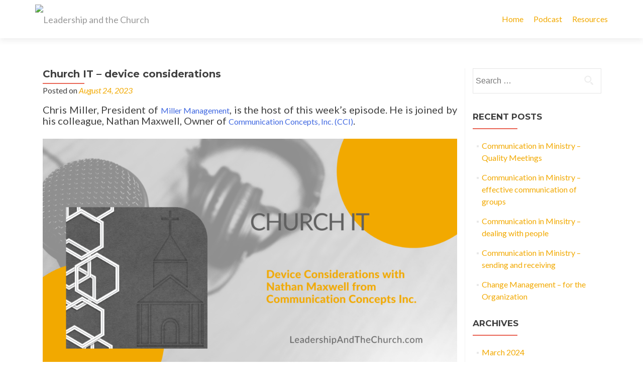

--- FILE ---
content_type: text/html; charset=UTF-8
request_url: http://www.leadershipandthechurch.com/church-it-device-considerations/
body_size: 12972
content:
<!DOCTYPE html>

<html lang="en-US">

<head>


<meta charset="UTF-8">

<meta name="viewport" content="width=device-width, initial-scale=1">

<link rel="profile" href="http://gmpg.org/xfn/11">

<link rel="pingback" href="http://www.leadershipandthechurch.com/xmlrpc.php">

<title>Church IT &#8211; device considerations &#8211; Leadership and the Church</title>
<meta name='robots' content='max-image-preview:large' />
	<style>img:is([sizes="auto" i], [sizes^="auto," i]) { contain-intrinsic-size: 3000px 1500px }</style>
	<link rel='dns-prefetch' href='//fonts.googleapis.com' />
<link rel="alternate" type="application/rss+xml" title="Leadership and the Church &raquo; Feed" href="http://www.leadershipandthechurch.com/feed/" />
<link rel="alternate" type="application/rss+xml" title="Leadership and the Church &raquo; Comments Feed" href="http://www.leadershipandthechurch.com/comments/feed/" />
<script type="text/javascript">
/* <![CDATA[ */
window._wpemojiSettings = {"baseUrl":"https:\/\/s.w.org\/images\/core\/emoji\/16.0.1\/72x72\/","ext":".png","svgUrl":"https:\/\/s.w.org\/images\/core\/emoji\/16.0.1\/svg\/","svgExt":".svg","source":{"concatemoji":"http:\/\/www.leadershipandthechurch.com\/wp-includes\/js\/wp-emoji-release.min.js?ver=6.8.3"}};
/*! This file is auto-generated */
!function(s,n){var o,i,e;function c(e){try{var t={supportTests:e,timestamp:(new Date).valueOf()};sessionStorage.setItem(o,JSON.stringify(t))}catch(e){}}function p(e,t,n){e.clearRect(0,0,e.canvas.width,e.canvas.height),e.fillText(t,0,0);var t=new Uint32Array(e.getImageData(0,0,e.canvas.width,e.canvas.height).data),a=(e.clearRect(0,0,e.canvas.width,e.canvas.height),e.fillText(n,0,0),new Uint32Array(e.getImageData(0,0,e.canvas.width,e.canvas.height).data));return t.every(function(e,t){return e===a[t]})}function u(e,t){e.clearRect(0,0,e.canvas.width,e.canvas.height),e.fillText(t,0,0);for(var n=e.getImageData(16,16,1,1),a=0;a<n.data.length;a++)if(0!==n.data[a])return!1;return!0}function f(e,t,n,a){switch(t){case"flag":return n(e,"\ud83c\udff3\ufe0f\u200d\u26a7\ufe0f","\ud83c\udff3\ufe0f\u200b\u26a7\ufe0f")?!1:!n(e,"\ud83c\udde8\ud83c\uddf6","\ud83c\udde8\u200b\ud83c\uddf6")&&!n(e,"\ud83c\udff4\udb40\udc67\udb40\udc62\udb40\udc65\udb40\udc6e\udb40\udc67\udb40\udc7f","\ud83c\udff4\u200b\udb40\udc67\u200b\udb40\udc62\u200b\udb40\udc65\u200b\udb40\udc6e\u200b\udb40\udc67\u200b\udb40\udc7f");case"emoji":return!a(e,"\ud83e\udedf")}return!1}function g(e,t,n,a){var r="undefined"!=typeof WorkerGlobalScope&&self instanceof WorkerGlobalScope?new OffscreenCanvas(300,150):s.createElement("canvas"),o=r.getContext("2d",{willReadFrequently:!0}),i=(o.textBaseline="top",o.font="600 32px Arial",{});return e.forEach(function(e){i[e]=t(o,e,n,a)}),i}function t(e){var t=s.createElement("script");t.src=e,t.defer=!0,s.head.appendChild(t)}"undefined"!=typeof Promise&&(o="wpEmojiSettingsSupports",i=["flag","emoji"],n.supports={everything:!0,everythingExceptFlag:!0},e=new Promise(function(e){s.addEventListener("DOMContentLoaded",e,{once:!0})}),new Promise(function(t){var n=function(){try{var e=JSON.parse(sessionStorage.getItem(o));if("object"==typeof e&&"number"==typeof e.timestamp&&(new Date).valueOf()<e.timestamp+604800&&"object"==typeof e.supportTests)return e.supportTests}catch(e){}return null}();if(!n){if("undefined"!=typeof Worker&&"undefined"!=typeof OffscreenCanvas&&"undefined"!=typeof URL&&URL.createObjectURL&&"undefined"!=typeof Blob)try{var e="postMessage("+g.toString()+"("+[JSON.stringify(i),f.toString(),p.toString(),u.toString()].join(",")+"));",a=new Blob([e],{type:"text/javascript"}),r=new Worker(URL.createObjectURL(a),{name:"wpTestEmojiSupports"});return void(r.onmessage=function(e){c(n=e.data),r.terminate(),t(n)})}catch(e){}c(n=g(i,f,p,u))}t(n)}).then(function(e){for(var t in e)n.supports[t]=e[t],n.supports.everything=n.supports.everything&&n.supports[t],"flag"!==t&&(n.supports.everythingExceptFlag=n.supports.everythingExceptFlag&&n.supports[t]);n.supports.everythingExceptFlag=n.supports.everythingExceptFlag&&!n.supports.flag,n.DOMReady=!1,n.readyCallback=function(){n.DOMReady=!0}}).then(function(){return e}).then(function(){var e;n.supports.everything||(n.readyCallback(),(e=n.source||{}).concatemoji?t(e.concatemoji):e.wpemoji&&e.twemoji&&(t(e.twemoji),t(e.wpemoji)))}))}((window,document),window._wpemojiSettings);
/* ]]> */
</script>
<style id='wp-emoji-styles-inline-css' type='text/css'>

	img.wp-smiley, img.emoji {
		display: inline !important;
		border: none !important;
		box-shadow: none !important;
		height: 1em !important;
		width: 1em !important;
		margin: 0 0.07em !important;
		vertical-align: -0.1em !important;
		background: none !important;
		padding: 0 !important;
	}
</style>
<link rel='stylesheet' id='wp-block-library-css' href='http://www.leadershipandthechurch.com/wp-includes/css/dist/block-library/style.min.css?ver=6.8.3' type='text/css' media='all' />
<style id='classic-theme-styles-inline-css' type='text/css'>
/*! This file is auto-generated */
.wp-block-button__link{color:#fff;background-color:#32373c;border-radius:9999px;box-shadow:none;text-decoration:none;padding:calc(.667em + 2px) calc(1.333em + 2px);font-size:1.125em}.wp-block-file__button{background:#32373c;color:#fff;text-decoration:none}
</style>
<style id='global-styles-inline-css' type='text/css'>
:root{--wp--preset--aspect-ratio--square: 1;--wp--preset--aspect-ratio--4-3: 4/3;--wp--preset--aspect-ratio--3-4: 3/4;--wp--preset--aspect-ratio--3-2: 3/2;--wp--preset--aspect-ratio--2-3: 2/3;--wp--preset--aspect-ratio--16-9: 16/9;--wp--preset--aspect-ratio--9-16: 9/16;--wp--preset--color--black: #000000;--wp--preset--color--cyan-bluish-gray: #abb8c3;--wp--preset--color--white: #ffffff;--wp--preset--color--pale-pink: #f78da7;--wp--preset--color--vivid-red: #cf2e2e;--wp--preset--color--luminous-vivid-orange: #ff6900;--wp--preset--color--luminous-vivid-amber: #fcb900;--wp--preset--color--light-green-cyan: #7bdcb5;--wp--preset--color--vivid-green-cyan: #00d084;--wp--preset--color--pale-cyan-blue: #8ed1fc;--wp--preset--color--vivid-cyan-blue: #0693e3;--wp--preset--color--vivid-purple: #9b51e0;--wp--preset--gradient--vivid-cyan-blue-to-vivid-purple: linear-gradient(135deg,rgba(6,147,227,1) 0%,rgb(155,81,224) 100%);--wp--preset--gradient--light-green-cyan-to-vivid-green-cyan: linear-gradient(135deg,rgb(122,220,180) 0%,rgb(0,208,130) 100%);--wp--preset--gradient--luminous-vivid-amber-to-luminous-vivid-orange: linear-gradient(135deg,rgba(252,185,0,1) 0%,rgba(255,105,0,1) 100%);--wp--preset--gradient--luminous-vivid-orange-to-vivid-red: linear-gradient(135deg,rgba(255,105,0,1) 0%,rgb(207,46,46) 100%);--wp--preset--gradient--very-light-gray-to-cyan-bluish-gray: linear-gradient(135deg,rgb(238,238,238) 0%,rgb(169,184,195) 100%);--wp--preset--gradient--cool-to-warm-spectrum: linear-gradient(135deg,rgb(74,234,220) 0%,rgb(151,120,209) 20%,rgb(207,42,186) 40%,rgb(238,44,130) 60%,rgb(251,105,98) 80%,rgb(254,248,76) 100%);--wp--preset--gradient--blush-light-purple: linear-gradient(135deg,rgb(255,206,236) 0%,rgb(152,150,240) 100%);--wp--preset--gradient--blush-bordeaux: linear-gradient(135deg,rgb(254,205,165) 0%,rgb(254,45,45) 50%,rgb(107,0,62) 100%);--wp--preset--gradient--luminous-dusk: linear-gradient(135deg,rgb(255,203,112) 0%,rgb(199,81,192) 50%,rgb(65,88,208) 100%);--wp--preset--gradient--pale-ocean: linear-gradient(135deg,rgb(255,245,203) 0%,rgb(182,227,212) 50%,rgb(51,167,181) 100%);--wp--preset--gradient--electric-grass: linear-gradient(135deg,rgb(202,248,128) 0%,rgb(113,206,126) 100%);--wp--preset--gradient--midnight: linear-gradient(135deg,rgb(2,3,129) 0%,rgb(40,116,252) 100%);--wp--preset--font-size--small: 13px;--wp--preset--font-size--medium: 20px;--wp--preset--font-size--large: 36px;--wp--preset--font-size--x-large: 42px;--wp--preset--spacing--20: 0.44rem;--wp--preset--spacing--30: 0.67rem;--wp--preset--spacing--40: 1rem;--wp--preset--spacing--50: 1.5rem;--wp--preset--spacing--60: 2.25rem;--wp--preset--spacing--70: 3.38rem;--wp--preset--spacing--80: 5.06rem;--wp--preset--shadow--natural: 6px 6px 9px rgba(0, 0, 0, 0.2);--wp--preset--shadow--deep: 12px 12px 50px rgba(0, 0, 0, 0.4);--wp--preset--shadow--sharp: 6px 6px 0px rgba(0, 0, 0, 0.2);--wp--preset--shadow--outlined: 6px 6px 0px -3px rgba(255, 255, 255, 1), 6px 6px rgba(0, 0, 0, 1);--wp--preset--shadow--crisp: 6px 6px 0px rgba(0, 0, 0, 1);}:where(.is-layout-flex){gap: 0.5em;}:where(.is-layout-grid){gap: 0.5em;}body .is-layout-flex{display: flex;}.is-layout-flex{flex-wrap: wrap;align-items: center;}.is-layout-flex > :is(*, div){margin: 0;}body .is-layout-grid{display: grid;}.is-layout-grid > :is(*, div){margin: 0;}:where(.wp-block-columns.is-layout-flex){gap: 2em;}:where(.wp-block-columns.is-layout-grid){gap: 2em;}:where(.wp-block-post-template.is-layout-flex){gap: 1.25em;}:where(.wp-block-post-template.is-layout-grid){gap: 1.25em;}.has-black-color{color: var(--wp--preset--color--black) !important;}.has-cyan-bluish-gray-color{color: var(--wp--preset--color--cyan-bluish-gray) !important;}.has-white-color{color: var(--wp--preset--color--white) !important;}.has-pale-pink-color{color: var(--wp--preset--color--pale-pink) !important;}.has-vivid-red-color{color: var(--wp--preset--color--vivid-red) !important;}.has-luminous-vivid-orange-color{color: var(--wp--preset--color--luminous-vivid-orange) !important;}.has-luminous-vivid-amber-color{color: var(--wp--preset--color--luminous-vivid-amber) !important;}.has-light-green-cyan-color{color: var(--wp--preset--color--light-green-cyan) !important;}.has-vivid-green-cyan-color{color: var(--wp--preset--color--vivid-green-cyan) !important;}.has-pale-cyan-blue-color{color: var(--wp--preset--color--pale-cyan-blue) !important;}.has-vivid-cyan-blue-color{color: var(--wp--preset--color--vivid-cyan-blue) !important;}.has-vivid-purple-color{color: var(--wp--preset--color--vivid-purple) !important;}.has-black-background-color{background-color: var(--wp--preset--color--black) !important;}.has-cyan-bluish-gray-background-color{background-color: var(--wp--preset--color--cyan-bluish-gray) !important;}.has-white-background-color{background-color: var(--wp--preset--color--white) !important;}.has-pale-pink-background-color{background-color: var(--wp--preset--color--pale-pink) !important;}.has-vivid-red-background-color{background-color: var(--wp--preset--color--vivid-red) !important;}.has-luminous-vivid-orange-background-color{background-color: var(--wp--preset--color--luminous-vivid-orange) !important;}.has-luminous-vivid-amber-background-color{background-color: var(--wp--preset--color--luminous-vivid-amber) !important;}.has-light-green-cyan-background-color{background-color: var(--wp--preset--color--light-green-cyan) !important;}.has-vivid-green-cyan-background-color{background-color: var(--wp--preset--color--vivid-green-cyan) !important;}.has-pale-cyan-blue-background-color{background-color: var(--wp--preset--color--pale-cyan-blue) !important;}.has-vivid-cyan-blue-background-color{background-color: var(--wp--preset--color--vivid-cyan-blue) !important;}.has-vivid-purple-background-color{background-color: var(--wp--preset--color--vivid-purple) !important;}.has-black-border-color{border-color: var(--wp--preset--color--black) !important;}.has-cyan-bluish-gray-border-color{border-color: var(--wp--preset--color--cyan-bluish-gray) !important;}.has-white-border-color{border-color: var(--wp--preset--color--white) !important;}.has-pale-pink-border-color{border-color: var(--wp--preset--color--pale-pink) !important;}.has-vivid-red-border-color{border-color: var(--wp--preset--color--vivid-red) !important;}.has-luminous-vivid-orange-border-color{border-color: var(--wp--preset--color--luminous-vivid-orange) !important;}.has-luminous-vivid-amber-border-color{border-color: var(--wp--preset--color--luminous-vivid-amber) !important;}.has-light-green-cyan-border-color{border-color: var(--wp--preset--color--light-green-cyan) !important;}.has-vivid-green-cyan-border-color{border-color: var(--wp--preset--color--vivid-green-cyan) !important;}.has-pale-cyan-blue-border-color{border-color: var(--wp--preset--color--pale-cyan-blue) !important;}.has-vivid-cyan-blue-border-color{border-color: var(--wp--preset--color--vivid-cyan-blue) !important;}.has-vivid-purple-border-color{border-color: var(--wp--preset--color--vivid-purple) !important;}.has-vivid-cyan-blue-to-vivid-purple-gradient-background{background: var(--wp--preset--gradient--vivid-cyan-blue-to-vivid-purple) !important;}.has-light-green-cyan-to-vivid-green-cyan-gradient-background{background: var(--wp--preset--gradient--light-green-cyan-to-vivid-green-cyan) !important;}.has-luminous-vivid-amber-to-luminous-vivid-orange-gradient-background{background: var(--wp--preset--gradient--luminous-vivid-amber-to-luminous-vivid-orange) !important;}.has-luminous-vivid-orange-to-vivid-red-gradient-background{background: var(--wp--preset--gradient--luminous-vivid-orange-to-vivid-red) !important;}.has-very-light-gray-to-cyan-bluish-gray-gradient-background{background: var(--wp--preset--gradient--very-light-gray-to-cyan-bluish-gray) !important;}.has-cool-to-warm-spectrum-gradient-background{background: var(--wp--preset--gradient--cool-to-warm-spectrum) !important;}.has-blush-light-purple-gradient-background{background: var(--wp--preset--gradient--blush-light-purple) !important;}.has-blush-bordeaux-gradient-background{background: var(--wp--preset--gradient--blush-bordeaux) !important;}.has-luminous-dusk-gradient-background{background: var(--wp--preset--gradient--luminous-dusk) !important;}.has-pale-ocean-gradient-background{background: var(--wp--preset--gradient--pale-ocean) !important;}.has-electric-grass-gradient-background{background: var(--wp--preset--gradient--electric-grass) !important;}.has-midnight-gradient-background{background: var(--wp--preset--gradient--midnight) !important;}.has-small-font-size{font-size: var(--wp--preset--font-size--small) !important;}.has-medium-font-size{font-size: var(--wp--preset--font-size--medium) !important;}.has-large-font-size{font-size: var(--wp--preset--font-size--large) !important;}.has-x-large-font-size{font-size: var(--wp--preset--font-size--x-large) !important;}
:where(.wp-block-post-template.is-layout-flex){gap: 1.25em;}:where(.wp-block-post-template.is-layout-grid){gap: 1.25em;}
:where(.wp-block-columns.is-layout-flex){gap: 2em;}:where(.wp-block-columns.is-layout-grid){gap: 2em;}
:root :where(.wp-block-pullquote){font-size: 1.5em;line-height: 1.6;}
</style>
<link rel='stylesheet' id='zerif_font-css' href='//fonts.googleapis.com/css?family=Lato%3A300%2C400%2C700%2C400italic%7CMontserrat%3A700%7CHomemade+Apple&#038;ver=6.8.3' type='text/css' media='all' />
<link rel='stylesheet' id='zerif_font_all-css' href='//fonts.googleapis.com/css?family=Open+Sans%3A400%2C300%2C300italic%2C400italic%2C600italic%2C600%2C700%2C700italic%2C800%2C800italic&#038;ver=6.8.3' type='text/css' media='all' />
<link rel='stylesheet' id='zerif_bootstrap_style-css' href='http://www.leadershipandthechurch.com/wp-content/themes/zerif-pro/css/bootstrap.min.css?ver=6.8.3' type='text/css' media='all' />
<link rel='stylesheet' id='zerif_font-awesome_style-css' href='http://www.leadershipandthechurch.com/wp-content/themes/zerif-pro/assets/css/font-awesome.min.css?ver=v1' type='text/css' media='all' />
<link rel='stylesheet' id='zerif_style-css' href='http://www.leadershipandthechurch.com/wp-content/themes/zerif-pro/style.css?ver=v1' type='text/css' media='all' />
<style id='zerif_style-inline-css' type='text/css'>
.navbar-inverse .navbar-nav>li>a, .navbar-inverse .navbar-nav ul.sub-menu li a{
			color:#f2a900;
		}.navbar-inverse .navbar-nav>li>a:hover, .navbar-inverse .navbar-nav ul.sub-menu li a:hover{
			color:#f2a900;
		}
		.screen-reader-text {
			clip: rect(1px, 1px, 1px, 1px);
			position: absolute !important;
		}
		.screen-reader-text:hover,
		.screen-reader-text:active,
		.screen-reader-text:focus {
			background-color: #f1f1f1;
			border-radius: 3px;
			box-shadow: 0 0 2px 2px rgba(0, 0, 0, 0.6);
			clip: auto !important;
			color: #21759b;
			display: block;
			font-size: 14px;
			font-weight: bold;
			height: auto;
			left: 5px;
			line-height: normal;
			padding: 15px 23px 14px;
			text-decoration: none;
			top: 5px;
			width: auto;
			z-index: 100000; !* Above WP toolbar *!
		}
</style>
<!--[if lt IE 9]>
<link rel='stylesheet' id='zerif_ie_style-css' href='http://www.leadershipandthechurch.com/wp-content/themes/zerif-pro/css/ie.css?ver=v1' type='text/css' media='all' />
<![endif]-->
<script type="text/javascript" src="http://www.leadershipandthechurch.com/wp-includes/js/jquery/jquery.min.js?ver=3.7.1" id="jquery-core-js"></script>
<script type="text/javascript" src="http://www.leadershipandthechurch.com/wp-includes/js/jquery/jquery-migrate.min.js?ver=3.4.1" id="jquery-migrate-js"></script>
<!--[if lt IE 9]>
<script type="text/javascript" src="http://www.leadershipandthechurch.com/wp-content/themes/zerif-pro/js/html5.js?ver=6.8.3" id="zerif_html5-js"></script>
<![endif]-->
<link rel="https://api.w.org/" href="http://www.leadershipandthechurch.com/wp-json/" /><link rel="alternate" title="JSON" type="application/json" href="http://www.leadershipandthechurch.com/wp-json/wp/v2/posts/1385" /><link rel="EditURI" type="application/rsd+xml" title="RSD" href="http://www.leadershipandthechurch.com/xmlrpc.php?rsd" />
<meta name="generator" content="WordPress 6.8.3" />
<link rel="canonical" href="http://www.leadershipandthechurch.com/church-it-device-considerations/" />
<link rel='shortlink' href='http://www.leadershipandthechurch.com/?p=1385' />
<link rel="alternate" title="oEmbed (JSON)" type="application/json+oembed" href="http://www.leadershipandthechurch.com/wp-json/oembed/1.0/embed?url=http%3A%2F%2Fwww.leadershipandthechurch.com%2Fchurch-it-device-considerations%2F" />
<link rel="alternate" title="oEmbed (XML)" type="text/xml+oembed" href="http://www.leadershipandthechurch.com/wp-json/oembed/1.0/embed?url=http%3A%2F%2Fwww.leadershipandthechurch.com%2Fchurch-it-device-considerations%2F&#038;format=xml" />
<style type="text/css" id="custom-background-css">
body.custom-background { background-image: url("http://www.leadershipandthechurch.com/wp-content/uploads/2018/05/Church-small.jpg"); background-position: center top; background-size: auto; background-repeat: repeat; background-attachment: scroll; }
</style>
	<link rel="icon" href="http://www.leadershipandthechurch.com/wp-content/uploads/2022/12/cropped-LATC_logo-32x32.png" sizes="32x32" />
<link rel="icon" href="http://www.leadershipandthechurch.com/wp-content/uploads/2022/12/cropped-LATC_logo-192x192.png" sizes="192x192" />
<link rel="apple-touch-icon" href="http://www.leadershipandthechurch.com/wp-content/uploads/2022/12/cropped-LATC_logo-180x180.png" />
<meta name="msapplication-TileImage" content="http://www.leadershipandthechurch.com/wp-content/uploads/2022/12/cropped-LATC_logo-270x270.png" />


</head>

		<body class="wp-singular post-template-default single single-post postid-1385 single-format-standard wp-theme-zerif-pro" itemscope="itemscope" itemtype="http://schema.org/WebPage">
			
		<!-- =========================

		   PRE LOADER

		============================== -->
		

		<header id="home" class="header" itemscope="itemscope" itemtype="http://schema.org/WPHeader">

			<div id="main-nav" class="navbar navbar-inverse bs-docs-nav">

				<div class="container">

					<div class="navbar-header responsive-logo">

						<button class="navbar-toggle collapsed" type="button" data-toggle="collapse" data-target=".bs-navbar-collapse">

						<span class="screen-reader-text">Menu</span>

						<span class="icon-bar"></span>

						<span class="icon-bar"></span>

						<span class="icon-bar"></span>

						</button>



						<a href="http://www.leadershipandthechurch.com/" title="Leadership and the Church" class="navbar-brand"><img src="http://www.3EConference.com/wp-content/uploads/2018/05/Leadership-and-the-Church-Logo-2.png" alt="Leadership and the Church"></a>


					</div>

						<nav class="navbar-collapse bs-navbar-collapse collapse" id="site-navigation" itemscope itemtype="http://schema.org/SiteNavigationElement">
		<ul id="menu-main-menu" class="nav navbar-nav navbar-right responsive-nav main-nav-list"><li id="menu-item-243" class="menu-item menu-item-type-custom menu-item-object-custom menu-item-home menu-item-243"><a href="http://www.leadershipandthechurch.com/">Home</a></li>
<li id="menu-item-889" class="menu-item menu-item-type-post_type menu-item-object-page menu-item-889"><a href="http://www.leadershipandthechurch.com/podcast/">Podcast</a></li>
<li id="menu-item-891" class="menu-item menu-item-type-post_type menu-item-object-page menu-item-891"><a href="http://www.leadershipandthechurch.com/resources/">Resources</a></li>
</ul>	</nav>
	



				</div>

			</div>

			<!-- / END TOP BAR -->
	<div class="clear"></div>
</header> <!-- / END HOME SECTION  -->
<div id="content" class="site-content">
	<div class="container">
				<div class="content-left-wrap col-md-9">
						<div id="primary" class="content-area">
				<main itemscope itemtype="http://schema.org/WebPageElement" itemprop="mainContentOfPage" id="main" class="site-main">
					


<article id="post-1385" class="post-1385 post type-post status-publish format-standard has-post-thumbnail hentry category-podcast tag-computer tag-educate tag-finance tag-technology">

	<header class="entry-header">

		<h1 class="entry-title" itemprop="headline">Church IT &#8211; device considerations</h1>



		<div class="entry-meta">

			<span class="posted-on">Posted on <a href="http://www.leadershipandthechurch.com/2023/08/24/" rel="bookmark"><time class="entry-date published" itemprop="datePublished" datetime="2023-08-24T15:30:24-05:00">August 24, 2023</time><time class="updated" datetime="2023-08-31T16:13:05-05:00">August 31, 2023</time></a></span><span class="byline"> by <span class="author vcard" itemprop="name"><a href="http://www.leadershipandthechurch.com/author/millermsm/" class="url fn n author-link" itemscope="itemscope" itemtype="http://schema.org/Person" itemprop="author">Meagan Miller</a></span></span>
		</div><!-- .entry-meta -->

	</header><!-- .entry-header -->

	
	<div class="entry-content" itemprop="text">

		
<p class="has-medium-font-size">Chris Miller, President of <a rel="noreferrer noopener" href="https://goodfaithaccounting.com/" target="_blank">Miller Management</a>, is the host of this week’s episode. He is joined by his colleague, Nathan Maxwell, Owner of <a rel="noreferrer noopener" href="https://cciteam.com/" target="_blank">Communication Concepts, Inc. (CCI)</a>.</p>


<div class="wp-block-image">
<figure class="aligncenter size-large"><img fetchpriority="high" decoding="async" width="1024" height="576" src="http://www.leadershipandthechurch.com/wp-content/uploads/2023/08/church-it-devie-considerations-1024x576.png" alt="" class="wp-image-1387" srcset="http://www.leadershipandthechurch.com/wp-content/uploads/2023/08/church-it-devie-considerations-1024x576.png 1024w, http://www.leadershipandthechurch.com/wp-content/uploads/2023/08/church-it-devie-considerations-300x169.png 300w, http://www.leadershipandthechurch.com/wp-content/uploads/2023/08/church-it-devie-considerations-768x432.png 768w, http://www.leadershipandthechurch.com/wp-content/uploads/2023/08/church-it-devie-considerations-1536x864.png 1536w, http://www.leadershipandthechurch.com/wp-content/uploads/2023/08/church-it-devie-considerations-2048x1152.png 2048w" sizes="(max-width: 1024px) 100vw, 1024px" /><figcaption class="wp-element-caption"><em>Church IT- part four</em></figcaption></figure></div>


<div style="height:29px" aria-hidden="true" class="wp-block-spacer"></div>



<iframe title="Libsyn Player" style="border: none" src="//html5-player.libsyn.com/embed/episode/id/27798534/height/90/theme/custom/thumbnail/yes/direction/forward/render-playlist/no/custom-color/f2a900/" height="90" width="100%" scrolling="no"  allowfullscreen webkitallowfullscreen mozallowfullscreen oallowfullscreen msallowfullscreen></iframe>



<div style="height:38px" aria-hidden="true" class="wp-block-spacer"></div>



<p class="has-medium-font-size">This series is on Church IT, but our guest really likes to think of it as mitigating risk. From help desk to cyber security, their company does it all. Today&#8217;s topics will discuss operating systems, BYOD, and what to do with old tech. Start at the <a href="http://www.leadershipandthechurch.com/church-it-security/" data-type="link" data-id="http://www.leadershipandthechurch.com/church-it-security/">beginning of the series here</a>, or learn about <a href="http://www.leadershipandthechurch.com/church-it-security/" data-type="link" data-id="http://www.leadershipandthechurch.com/church-it-security/">security in this episode</a>, or IT <a href="http://www.leadershipandthechurch.com/church-it-hardware-and-software/" data-type="link" data-id="http://www.leadershipandthechurch.com/church-it-hardware-and-software/">planning and budgeting</a> for software &amp; hardware.</p>



<h2 class="wp-block-heading">Common IT Decisons</h2>



<h3 class="wp-block-heading">Operating Systems</h3>



<p class="has-medium-font-size">Well, it&#8217;s no question where our guest and host land on the PC vs. MAC debate. And we&#8217;d love for you to join in the voting on our <a href="https://www.instagram.com/latcpod/" data-type="link" data-id="https://www.instagram.com/latcpod/">Instagram</a> or on our <a href="https://twitter.com/3EConference" data-type="link" data-id="https://twitter.com/3EConference">X account</a>.</p>



<p class="has-medium-font-size">From what our host sees most often, it is generally the Worship and Creative people who are going to want MAC, while the rest of your office team will probably be just fine with Windows. This is also based on need of graphics and editing features as well, not just on preference. Often, churches will find themselves in a mixed environment. Our guest says that is a pretty common case and generally speaking works out fine.</p>



<h3 class="wp-block-heading">Ransomware &amp; Backups</h3>



<p class="has-medium-font-size">Ransomware has deminished, but with internal systems, you still need to be aware. Your backups are your first help if you receive ransomware; which leads us to this important topic of backing up your system. How confident are you in their ability and how quickly can you access the data? And can the different devices all access them? Backups are a critical part of security, and just like your anti-virus need to be monitored. </p>



<h3 class="wp-block-heading">Tech for the Job</h3>



<p class="has-medium-font-size">One of the main factors for what to buy &#8211; MAC or PC &#8211; has to do with job roles. What are they actually doing in their job, and what system will work the best for that individual. Our guest says to look at it this way, &#8220;Can we function and fulfill our ministry calling with our current systems?&#8221; If so, great. If not, let&#8217;s see what people need for their job descriptions and responsibilities and re-evaluate our hardware &#8211; based on our current IT budget. Remember that 5 year plan?</p>



<p class="has-medium-font-size">Honestly, very few people can do their whole job on an iPad, but it can be a great secondary tool. So let&#8217;s just be honest, budget for both, and not try to make do or try to save some money, when it ends up being frustrating and more money down the line. It&#8217;s always best to give your people the tools they need to do their job.</p>



<h3 class="wp-block-heading">BYOD &#8211; bring your own device</h3>



<p class="has-medium-font-size">Sometimes, however, the organization is really not financially capable to support buying devices for everyone. So, BYOD is pretty common &#8211; especially in churches &#8211; especially for part-time staff. Our guest suggests that when you are hiring, you include the technology needed as part of the onboarding budget, so you know realistically if you can afford another hire.</p>



<p class="has-medium-font-size">On each new device, they will need EDR and need the capability to install any other corporate software. See <a href="http://www.leadershipandthechurch.com/church-it-hardware-and-software/" data-type="link" data-id="http://www.leadershipandthechurch.com/church-it-hardware-and-software/">last week&#8217;s episode</a> about our guest&#8217;s suggestions for the items needed on the company device (and why). And why it&#8217;s a good idea not to use devices over 5 years old, in most cases. </p>



<p class="has-medium-font-size">Also, what happens when the BYOD is really the &#8220;family computer.&#8221; Now, anyone in the family can have access to your church&#8217;s database? Well, that&#8217;s not ideal; and can make for some awkward conversations. Our guest isn&#8217;t saying no, but he is saying, be weary. Have a policy in place before it becomes an issue, that&#8217;s one way around those awkward convos.</p>



<h2 class="wp-block-heading">What to do with Old Technology</h2>



<p class="has-medium-font-size">The five years have come and gone, now what?  All technology should be sanitized and wiped (we aren&#8217;t talking Clorox, here). Before the device moves on, you don&#8217;t want to find out that someone forgot to delete a file out of a temp folder, and now someone outside your organization has access to that information. We also suggest you wipe your printers, scanners, etc. &#8211; they all can have internal memory stored. </p>



<p class="has-medium-font-size">Our hosts asks the question of what happens when a staff member, leaving on good terms and still has a two year old computer &#8211; can you gift that device to that former staff? Again, as long as it&#8217;s wiped and sanitized and there is room in the budget for a replacement, it&#8217;s probably going to be fine. Best practices and reality sometimes collide here, especially in ministries.</p>



<h2 class="wp-block-heading">Final Thoughts</h2>



<p class="has-medium-font-size">PC or MAC can both be effective; but remember, it should come down to job responsibility, budget, and then preference.</p>



<p class="has-medium-font-size">Join us next week as Chris &amp; Nathan wrap up their discussion on Church IT: discussing GSuite, Office 365, and a few extras: phone systems and security systems.</p>



<p class="has-medium-font-size"> </p>



<hr class="wp-block-separator has-alpha-channel-opacity"/>



<div class="wp-block-buttons is-content-justification-center is-layout-flex wp-container-core-buttons-is-layout-16018d1d wp-block-buttons-is-layout-flex">
<div class="wp-block-button"><a class="wp-block-button__link has-luminous-vivid-amber-background-color has-background wp-element-button" href="https://podcasts.apple.com/ca/podcast/leadership-and-the-church/id1484750059">Apple</a></div>



<div class="wp-block-button"><a class="wp-block-button__link has-luminous-vivid-amber-background-color has-background wp-element-button" href="https://podcasts.google.com/feed/aHR0cDovL2NocmlzdGlhbmVkdWNhdG9yd2Vla2x5LmxpYnN5bi5jb20vcnNz" target="_blank" rel="noreferrer noopener">Google</a></div>



<div class="wp-block-button"><a class="wp-block-button__link has-white-color has-luminous-vivid-amber-background-color has-text-color has-background wp-element-button" href="https://radiopublic.com/leadership-and-the-church-6vY019" target="_blank" rel="noreferrer noopener">Radio Public</a></div>



<div class="wp-block-button"><a class="wp-block-button__link has-white-color has-luminous-vivid-amber-background-color has-text-color has-background wp-element-button" href="" target="_blank" rel="noreferrer noopener">Spotify</a></div>
</div>



<div style="height:32px" aria-hidden="true" class="wp-block-spacer"></div>



<p class="has-text-align-center"><strong>Join the conversation, see behind the scenes, and learn more on our&nbsp;<a rel="noreferrer noopener" href="https://www.instagram.com/latcpod/" target="_blank">Instagram</a>&nbsp;and&nbsp;<a rel="noreferrer noopener" href="https://twitter.com/3EConference" target="_blank">Twitter</a>.</strong></p>



<hr class="wp-block-separator has-alpha-channel-opacity"/>



<p><em>Special thanks to our guest, Nathan Maxwell, and our masters of all things Podcasting, Chris and Lauren Miller, for this fourth episode in our Church IT series.</em></p>

		
	</div><!-- .entry-content -->



	<footer class="entry-footer">

		This entry was posted in <a href="http://www.leadershipandthechurch.com/category/podcast/" rel="category tag">Podcast</a> and tagged <a href="http://www.leadershipandthechurch.com/tag/computer/" rel="tag">computer</a>, <a href="http://www.leadershipandthechurch.com/tag/educate/" rel="tag">educate</a>, <a href="http://www.leadershipandthechurch.com/tag/finance/" rel="tag">finance</a>, <a href="http://www.leadershipandthechurch.com/tag/technology/" rel="tag">technology</a>. Bookmark the <a href="http://www.leadershipandthechurch.com/church-it-device-considerations/" rel="bookmark">permalink</a>.


		
	</footer><!-- .entry-footer -->

</article><!-- #post-## -->

	<nav class="navigation post-navigation">
		<h1 class="screen-reader-text">Post navigation</h1>
		<div class="nav-links">
			<div class="nav-previous"><a href="http://www.leadershipandthechurch.com/church-it-hardware-and-software/" rel="prev"><span class="meta-nav">&larr;</span> Church IT &#8211; hardware and software</a></div><div class="nav-next"><a href="http://www.leadershipandthechurch.com/church-it-microsoft-365-vs-google-workspace/" rel="next">Church IT &#8211; Microsoft 365 vs Google Workspace <span class="meta-nav">&rarr;</span></a></div>		</div><!-- .nav-links -->
	</nav><!-- .navigation -->
					</main><!-- #main -->
			</div><!-- #primary -->
					</div><!-- .content-left-wrap -->
					<div class="sidebar-wrap col-md-3 content-left-wrap">
					<div id="secondary" class="widget-area" role="complementary" itemscope="itemscope" itemtype="http://schema.org/WPSideBar">					<aside id="search-2" class="widget widget_search"><form role="search" method="get" class="search-form" action="http://www.leadershipandthechurch.com/">
				<label>
					<span class="screen-reader-text">Search for:</span>
					<input type="search" class="search-field" placeholder="Search &hellip;" value="" name="s" />
				</label>
				<input type="submit" class="search-submit" value="Search" />
			</form></aside>
		<aside id="recent-posts-2" class="widget widget_recent_entries">
		<h1 class="widget-title">Recent Posts</h1>
		<ul>
											<li>
					<a href="http://www.leadershipandthechurch.com/communication-in-ministry-quality-meetings/">Communication in Ministry &#8211; Quality Meetings</a>
									</li>
											<li>
					<a href="http://www.leadershipandthechurch.com/communication-in-ministry-effective-communication-of-groups/">Communication in Ministry &#8211; effective communication of groups</a>
									</li>
											<li>
					<a href="http://www.leadershipandthechurch.com/communication-in-minsitry-dealing-with-people/">Communication in Minsitry &#8211; dealing with people</a>
									</li>
											<li>
					<a href="http://www.leadershipandthechurch.com/communication-in-ministry-sending-and-receiving/">Communication in Ministry &#8211; sending and receiving</a>
									</li>
											<li>
					<a href="http://www.leadershipandthechurch.com/change-management-for-the-organization/">Change Management &#8211; for the Organization</a>
									</li>
					</ul>

		</aside><aside id="archives-2" class="widget widget_archive"><h1 class="widget-title">Archives</h1>
			<ul>
					<li><a href='http://www.leadershipandthechurch.com/2024/03/'>March 2024</a></li>
	<li><a href='http://www.leadershipandthechurch.com/2024/02/'>February 2024</a></li>
	<li><a href='http://www.leadershipandthechurch.com/2024/01/'>January 2024</a></li>
	<li><a href='http://www.leadershipandthechurch.com/2023/12/'>December 2023</a></li>
	<li><a href='http://www.leadershipandthechurch.com/2023/11/'>November 2023</a></li>
	<li><a href='http://www.leadershipandthechurch.com/2023/10/'>October 2023</a></li>
	<li><a href='http://www.leadershipandthechurch.com/2023/09/'>September 2023</a></li>
	<li><a href='http://www.leadershipandthechurch.com/2023/08/'>August 2023</a></li>
	<li><a href='http://www.leadershipandthechurch.com/2023/07/'>July 2023</a></li>
	<li><a href='http://www.leadershipandthechurch.com/2023/06/'>June 2023</a></li>
	<li><a href='http://www.leadershipandthechurch.com/2023/05/'>May 2023</a></li>
	<li><a href='http://www.leadershipandthechurch.com/2023/04/'>April 2023</a></li>
	<li><a href='http://www.leadershipandthechurch.com/2023/03/'>March 2023</a></li>
	<li><a href='http://www.leadershipandthechurch.com/2023/02/'>February 2023</a></li>
	<li><a href='http://www.leadershipandthechurch.com/2023/01/'>January 2023</a></li>
	<li><a href='http://www.leadershipandthechurch.com/2022/12/'>December 2022</a></li>
	<li><a href='http://www.leadershipandthechurch.com/2022/11/'>November 2022</a></li>
	<li><a href='http://www.leadershipandthechurch.com/2022/10/'>October 2022</a></li>
	<li><a href='http://www.leadershipandthechurch.com/2022/09/'>September 2022</a></li>
	<li><a href='http://www.leadershipandthechurch.com/2022/08/'>August 2022</a></li>
	<li><a href='http://www.leadershipandthechurch.com/2022/07/'>July 2022</a></li>
	<li><a href='http://www.leadershipandthechurch.com/2022/05/'>May 2022</a></li>
			</ul>

			</aside><aside id="categories-2" class="widget widget_categories"><h1 class="widget-title">Categories</h1>
			<ul>
					<li class="cat-item cat-item-9"><a href="http://www.leadershipandthechurch.com/category/church-administration/">Church Administration</a>
</li>
	<li class="cat-item cat-item-12"><a href="http://www.leadershipandthechurch.com/category/podcast/">Podcast</a>
</li>
	<li class="cat-item cat-item-17"><a href="http://www.leadershipandthechurch.com/category/stewardship/">Stewardship</a>
</li>
	<li class="cat-item cat-item-1"><a href="http://www.leadershipandthechurch.com/category/uncategorized/">Uncategorized</a>
</li>
			</ul>

			</aside><aside id="block-3" class="widget widget_block">
<h3 class="has-text-align-left wp-block-heading">Subscribe </h3>
</aside><aside id="block-2" class="widget widget_block widget_text">
<p>Want to be notified when the next Educating, Equipping, and Encouraging LATC pod episode drops? Sign up here: <a href="http://eepurl.com/db5Pcb" target="_blank" rel="noreferrer noopener">http://eepurl.com/db5Pcb</a></p>
</aside>					</div><!-- #secondary -->			</div><!-- .sidebar-wrap -->
		</div><!-- .container -->
</div>


<footer id="footer" itemscope="itemscope" itemtype="http://schema.org/WPFooter">

	
<div class="container">
	
	<div class="footer-box-wrap"><div class="col-md-4 footer-box three-cell company-details"><div class="icon-top red-text"><img src="http://www.leadershipandthechurch.com/wp-content/themes/zerif-pro/images/map25-redish.png" alt="" /></div><div class="zerif-footer-address">5921 NW Barry Rd., KCMO 64154</div></div><div class="col-md-4 footer-box three-cell company-details"><div class="icon-top green-text"><img src="http://www.3EConference.com/wp-content/themes/zerif-pro/images/envelope4-green.png" alt="" /></div><div class="zerif-footer-email"><a href="mailto:chris.miller@GoodFaithAccounting.com">chris.miller@GoodFaithAccounting.com</a>
</div></div><div class="col-md-4 footer-box three-cell company-details"><div class="icon-top blue-text"><img src="http://www.3EConference.com/wp-content/themes/zerif-pro/images/telephone65-blue.png" alt="" /></div><div class="zerif-footer-phone">855-667-1989</div></div></div>	</div> <!-- / END CONTAINER -->

</footer> <!-- / END FOOOTER  -->


 <style type="text/css">	.site-content { background: #fff } .navbar, .navbar-inverse .navbar-nav ul.sub-menu { background: #fff; }	.entry-title, .entry-title a, .widget-title, .widget-title a, .page-header .page-title, .comments-title, h1.page-title { color: #404040 !important}	.widget .widget-title:before, .entry-title:before, .page-header .page-title:before, .entry-title:after, ul.nav > li.current_page_item > a:before, .nav > li.current-menu-item > a:before, h1.page-title:before { background: #e96656 !important; }	body, button, input, select, textarea, .widget p, .widget .textwidget, .woocommerce .product h3, .woocommerce .product span.amount, .woocommerce-page .woocommerce .product-name a { color: #404040 }	.widget li a, .widget a, article .entry-meta a, .entry-footer a, .navbar-inverse .navbar-nav>li>a, .navbar-inverse .navbar-nav ul.sub-menu li a, .home .nav > li.current_page_item a { color: #f2a900; }	.header-content-wrap { background: rgba(0,0,0,0.49)}	.big-title-container .intro-text { color: #fff}	.big-title-container .red-btn { background: #f2a900}	.big-title-container .red-btn:hover { background: #a0a0a0}	.big-title-container .buttons .red-btn { color: #ffffff !important }	.big-title-container .green-btn { background: #6b6b6b}	.big-title-container .green-btn:hover { background: #1c1c1c}	.big-title-container .buttons .green-btn { color: #ffffff !important }	.big-title-container .red-btn:hover { color: #edc66d !important }	.big-title-container .green-btn:hover { color: #fff !important }	.focus { background: rgba(255, 255, 255, 1) }	.focus .section-header h2{ color: #404040 }	.focus .section-header h6{ color: #404040 }	.focus .focus-box h5{ color: #404040 }	.focus .focus-box p{ color: #404040 }	#focus span:nth-child(4n+1) .focus-box .service-icon:hover { border: 10px solid #e96656 }	#focus span:nth-child(4n+1) .focus-box .red-border-bottom:before{ background: #e96656 }	#focus span:nth-child(4n+2) .focus-box .service-icon:hover { border: 10px solid #34d293 }	#focus span:nth-child(4n+2) .focus-box .red-border-bottom:before { background: #34d293 }	#focus span:nth-child(4n+3) .focus-box .service-icon:hover { border: 10px solid #3ab0e2 }	#focus span:nth-child(4n+3) .focus-box .red-border-bottom:before { background: #3ab0e2 }	#focus span:nth-child(4n+4) .focus-box .service-icon:hover { border: 10px solid #f7d861 }	#focus span:nth-child(4n+4) .focus-box .red-border-bottom:before { background: #f7d861 }	.works { background: rgba(255, 255, 255, 1) }	.works .section-header h2 { color: #404040 }	.works .section-header h6 { color: #404040 }	.works .white-text { color: #fff }.works .red-border-bottom:before { background: #e96656 !important; }	.about-us, .about-us .our-clients .section-footer-title { background: #272727 }	.about-us { color: #ffffff }	.about-us p{ color: #ffffff }	.about-us .section-header h2, .about-us .section-header h6 { color: #ffffff }.about-us	.skills input { color: #fff !important; }.about-us .our-clients .section-footer-title { color: #fff !important; }	.our-team { background: rgba(255, 255, 255, 1) }	.our-team .section-header h2, .our-team .member-details h5, .our-team .member-details h5 a, .our-team .section-header h6, .our-team .member-details .position { color: #404040 }	.our-team .team-member:hover .details { color: #fff }	.our-team .team-member .social-icons ul li a:hover { color: #e96656 }	.our-team .team-member .social-icons ul li a { color: #808080 }.team-member:hover .details { background: #333 !important; }	.our-team .row > span:nth-child(4n+1) .red-border-bottom:before { background: #e96656 }	.our-team .row > span:nth-child(4n+2) .red-border-bottom:before { background: #34d293 }	.our-team .row > span:nth-child(4n+3) .red-border-bottom:before { background: #3ab0e2 }	.our-team .row > span:nth-child(4n+4) .red-border-bottom:before { background: #f7d861 }	.testimonial { background: #d9caab!important }	.testimonial .section-header h2, .testimonial .section-header h6 { color: #ff9000 }	.testimonial .feedback-box .message { color: #dd9933 }	.testimonial .feedback-box .client-info .client-name { color: #909090 }	.testimonial .feedback-box .quote { color: #e96656 }	.testimonial .feedback-box { background: #FFFFFF !important; }	.separator-one { background: rgba(255,255,255,0.7) }	.separator-one h3 { color: #000d0f !important; }	.separator-one .green-btn { background: #dd9933 }	.separator-one .green-btn:hover { background: #bcbcbc }	.separator-one .green-btn { color: #fff !important; }	.separator-one .green-btn:hover { color: #fff !important; }	.purchase-now { background: rgba(233, 102, 86, 1) }	.purchase-now h3 { color: #fff }	.purchase-now .red-btn { background: #db5a4a !important }	.purchase-now .red-btn:hover { background: #bf3928 !important }	.purchase-now .red-btn { color: #fff !important; }	.purchase-now .red-btn:hover { color: #fff !important; }	.contact-us { background: rgba(0, 0, 0, 0.5) }	.contact-us .section-header h2, .contact-us .section-header h6 { color: #fff }	.contact-us button { background: #e96656 }	.contact-us button:hover { background: #cb4332 !important; box-shadow: none; }	.contact-us button, .pirate_forms .pirate-forms-submit-button { color: #fff !important; }	.contact-us button:hover, .pirate_forms .pirate-forms-submit-button:hover { color: #fff !important; }	.packages .section-header h2, .packages .section-header h6 { color: #fff}	.packages .package-header h5,.best-value .package-header h4,.best-value .package-header .meta-text { color: #fff}	.packages .package ul li, .packages .price .price-meta { color: #ffffff}	.packages .package .custom-button { color: #fff !important; }	.packages .dark-bg { background: #404040; }	.packages .price h4 { color: #fff; }	.packages { background: rgba(10,10,10,0.5) }	#latestnews { background: #97999b }	#latestnews .section-header h2 { color: #404040 }	#latestnews .section-header h6 { color: #005587 }	#latestnews #carousel-homepage-latestnews .carousel-inner .item .latestnews-title a { color: #404040}	#latestnews #carousel-homepage-latestnews .item .latestnews-box:nth-child(4n+1) .latestnews-title a:before { background: #005587}	#latestnews #carousel-homepage-latestnews .item .latestnews-box:nth-child(4n+2) .latestnews-title a:before { background: #34d293}	#latestnews #carousel-homepage-latestnews .item .latestnews-box:nth-child(4n+3) .latestnews-title a:before { background: #3ab0e2}	#latestnews #carousel-homepage-latestnews .item .latestnews-box:nth-child(4n+4) .latestnews-title a:before { background: #f7d861}	#latestnews .latesnews-content p, .latesnews-content { color: #f2f2f2} section#subscribe { background: rgba(0, 0, 0, 0.5) !important; } section#subscribe h3, .newsletter .sub-heading, .newsletter label { color: #fff !important; } section#subscribe input[type="submit"] { color: #fff !important; } section#subscribe input[type="submit"] { background: #e96656 !important; } section#subscribe input[type="submit"]:hover { background: #cb4332 !important; }	#footer { background: #272727 }	.copyright { background: #171717 }	#footer .company-details, #footer .company-details a, #footer .footer-widget p, #footer .footer-widget a { color: #ffffff !important; }	#footer .social li a { color: #ffffff }	#footer .social li a:hover { color: #e96656 }	#footer .company-details:hover, #footer .company-details a:hover, #footer .footer-widget a:hover { color: #e96656 !important; }	#footer .footer-widget h1 { color: #fff !important; }	#footer .footer-widget h1:before { background: #e96656 !important; }	.comment-form #submit, .comment-reply-link,.woocommerce .add_to_cart_button, .woocommerce .checkout-button, .woocommerce .single_add_to_cart_button, .woocommerce #place_order, .edd-submit.button, .page button, .post button, .woocommerce-page .woocommerce input[type="submit"], .woocommerce-page #content input.button, .woocommerce input.button.alt, .woocommerce-page #content input.button.alt, .woocommerce-page input.button.alt, .woocommerce-page .products a.button { background: #e8bc55 !important; }	.comment-form #submit:hover, .comment-reply-link:hover, .woocommerce .add_to_cart_button:hover, .woocommerce .checkout-button:hover, .woocommerce  .single_add_to_cart_button:hover, .woocommerce #place_order:hover, .edd-submit.button:hover, .page button:hover, .post button:hover, .woocommerce-page .woocommerce input[type="submit"]:hover, .woocommerce-page #content input.button:hover, .woocommerce input.button.alt:hover, .woocommerce-page #content input.button.alt:hover, .woocommerce-page input.button.alt:hover, .woocommerce-page .products a.button:hover { background: #e8b33a !important; box-shadow: none; }	.comment-form #submit, .comment-reply-link, .woocommerce .add_to_cart_button, .woocommerce .checkout-button, .woocommerce .single_add_to_cart_button, .woocommerce #place_order, .edd-submit.button span, .page button, .post button, .woocommerce-page .woocommerce input[type="submit"], .woocommerce-page #content input.button, .woocommerce input.button.alt, .woocommerce-page #content input.button.alt, .woocommerce-page input.button.alt, .woocommerce .button { color: #fff !important }</style><script type="speculationrules">
{"prefetch":[{"source":"document","where":{"and":[{"href_matches":"\/*"},{"not":{"href_matches":["\/wp-*.php","\/wp-admin\/*","\/wp-content\/uploads\/*","\/wp-content\/*","\/wp-content\/plugins\/*","\/wp-content\/themes\/zerif-pro\/*","\/*\\?(.+)"]}},{"not":{"selector_matches":"a[rel~=\"nofollow\"]"}},{"not":{"selector_matches":".no-prefetch, .no-prefetch a"}}]},"eagerness":"conservative"}]}
</script>
<style id='core-block-supports-inline-css' type='text/css'>
.wp-container-core-buttons-is-layout-16018d1d{justify-content:center;}
</style>
<script type="text/javascript" src="http://www.leadershipandthechurch.com/wp-content/themes/zerif-pro/js/bootstrap.min.js?ver=20120206" id="zerif_bootstrap_script-js"></script>
<script type="text/javascript" src="http://www.leadershipandthechurch.com/wp-content/themes/zerif-pro/js/scrollReveal.min.js?ver=20120206" id="zerif_scrollReveal_script-js"></script>
<script type="text/javascript" src="http://www.leadershipandthechurch.com/wp-content/themes/zerif-pro/js/zerif.js?ver=20120206" id="zerif_script-js"></script>
<script>
  (function(i,s,o,g,r,a,m){i['GoogleAnalyticsObject']=r;i[r]=i[r]||function(){
  (i[r].q=i[r].q||[]).push(arguments)},i[r].l=1*new Date();a=s.createElement(o),
  m=s.getElementsByTagName(o)[0];a.async=1;a.src=g;m.parentNode.insertBefore(a,m)
  })(window,document,'script','//www.google-analytics.com/analytics.js','ga');

  ga('create', 'UA-39117461-2', 'auto');
  ga('send', 'pageview');

</script>
</body>

</html>

--- FILE ---
content_type: text/plain
request_url: https://www.google-analytics.com/j/collect?v=1&_v=j102&a=1866493044&t=pageview&_s=1&dl=http%3A%2F%2Fwww.leadershipandthechurch.com%2Fchurch-it-device-considerations%2F&ul=en-us%40posix&dt=Church%20IT%20%E2%80%93%20device%20considerations%20%E2%80%93%20Leadership%20and%20the%20Church&sr=1280x720&vp=1280x720&_u=IEBAAEABAAAAACAAI~&jid=318429758&gjid=1931422748&cid=1068998554.1769566867&tid=UA-39117461-2&_gid=1788836814.1769566867&_r=1&_slc=1&z=1013245309
body_size: -289
content:
2,cG-ZJBC3Y3WSP